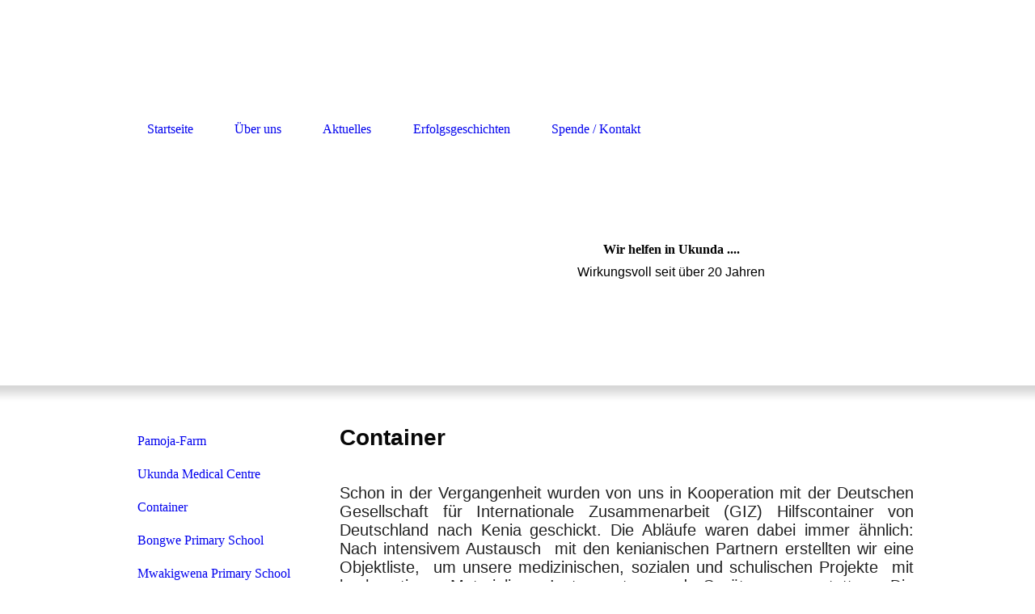

--- FILE ---
content_type: text/html; charset=utf-8
request_url: http://wirhelfeninukunda.de/Erfolgsgeschichten/Container/
body_size: 22915
content:
<!DOCTYPE html><html lang="de"><head><meta http-equiv="Content-Type" content="text/html; charset=UTF-8"><title>Wir helfen in Ukunda - Container</title><meta name="description" content='"Wir helfen in Ukunda e.V." ist ein gemeinnütziger Verein, der im Jahre 2004 in Ulm gegründet wurde. Inzwischen gibt es Mitglieder im gesamten Bundesgebiet.'><meta name="keywords" content="Ukunda Helfen Msaada Spenden Kenia Afrika Ulm Verein"><link href="http://57653296.swh.strato-hosting.eu/Erfolgsgeschichten/Container/" rel="canonical"><meta content="Wir helfen in Ukunda - Container" property="og:title"><meta content="website" property="og:type"><meta content="http://57653296.swh.strato-hosting.eu/Erfolgsgeschichten/Container/" property="og:url"><script>
              window.beng = window.beng || {};
              window.beng.env = {
                language: "en",
                country: "US",
                mode: "deploy",
                context: "page",
                pageId: "000001219112",
                pageLanguage: "de",
                skeletonId: "",
                scope: "1721153",
                isProtected: false,
                navigationText: "Container",
                instance: "1",
                common_prefix: "https://strato-editor.com",
                design_common: "https://strato-editor.com/beng/designs/",
                design_template: "sys/cm_is_034",
                path_design: "https://strato-editor.com/beng/designs/data/sys/cm_is_034/",
                path_res: "https://strato-editor.com/res/",
                path_bengres: "https://strato-editor.com/beng/res/",
                masterDomain: "",
                preferredDomain: "",
                preprocessHostingUri: function(uri) {
                  
                    return uri || "";
                  
                },
                hideEmptyAreas: false
              };
            </script><script xmlns="http://www.w3.org/1999/xhtml" src="https://strato-editor.com/cm4all-beng-proxy/beng-proxy.js"></script><link xmlns="http://www.w3.org/1999/xhtml" rel="stylesheet" href="https://strato-editor.com/.cm4all/e/static/3rdparty/font-awesome/css/font-awesome.min.css"></link><link rel="stylesheet" type="text/css" href="https://strato-editor.com/.cm4all/res/static/libcm4all-js-widget/3.89.7/css/widget-runtime.css" />
<link rel="stylesheet" type="text/css" href="https://strato-editor.com/.cm4all/res/static/beng-editor/5.3.138/css/deploy.css" />
<link rel="stylesheet" type="text/css" href="https://strato-editor.com/.cm4all/res/static/libcm4all-js-widget/3.89.7/css/slideshow-common.css" />
<script src="https://strato-editor.com/.cm4all/res/static/jquery-1.7/jquery.js"></script><script src="https://strato-editor.com/.cm4all/res/static/prototype-1.7.3/prototype.js"></script><script src="https://strato-editor.com/.cm4all/res/static/jslib/1.4.1/js/legacy.js"></script><script src="https://strato-editor.com/.cm4all/res/static/libcm4all-js-widget/3.89.7/js/widget-runtime.js"></script>
<script src="https://strato-editor.com/.cm4all/res/static/libcm4all-js-widget/3.89.7/js/slideshow-common.js"></script>
<script src="https://strato-editor.com/.cm4all/res/static/beng-editor/5.3.138/js/deploy.js"></script>
<script type="text/javascript" src="https://strato-editor.com/.cm4all/uro/assets/js/uro-min.js"></script><script>
                (function() {
                  var mobileAgent = MobileBrowserSwitch.isMobileAgent(navigator.userAgent);
                  if (mobileAgent) {
                    var url = window.location.pathname;
                    if (url.endsWith("/")) {
                      url = url.substring(0, url.length - 1);
                    }
                    if (url.endsWith("/index.php")) {
                      url = url.substring(0, url.length - 10);
                    }
                    if (!/1,auth,8,1$/.test(url) && !/1%2Cauth%2C8%2C1$/.test(url)) {
                      url += "/mobile/";
                      window.location.pathname = url;
                    }
                  }
                })();
              </script><link rel="stylesheet" type="text/css" href="https://strato-editor.com/.cm4all/designs/static/sys/cm_is_034/1671063855.39/css/main.css"><!--$Id: template.xsl 1213 2011-04-19 14:40:32Z haeusler $--><link href="/.cm4all/handler.php/vars.css?v=20250306045757" type="text/css" rel="stylesheet"><style type="text/css">.cm-logo {background-image: none;background-position: 0px 59px;
background-size: 1px 1px;
background-repeat: no-repeat;
      }</style><script type="text/javascript">window.cmLogoWidgetId = "STRATP_cm4all_com_widgets_Logo_6995584";
            window.cmLogoGetCommonWidget = function (){
                return new cm4all.Common.Widget({
            base    : "/Erfolgsgeschichten/Container/index.php/",
            session : "",
            frame   : "",
            path    : "STRATP_cm4all_com_widgets_Logo_6995584"
        })
            };
            window.logoConfiguration = {
                "cm-logo-x" : "0",
        "cm-logo-y" : "59",
        "cm-logo-v" : "2.0",
        "cm-logo-w" : "1",
        "cm-logo-h" : "1",
        "cm-logo-di" : "sys/cm_is_034",
        "cm-logo-u" : "public-service://0/",
        "cm-logo-k" : "/logo7.png",
        "cm-logo-bc" : "",
        "cm-logo-ln" : "",
        "cm-logo-ln$" : "",
        "cm-logo-hi" : true
        ,
        _logoBaseUrl : "\/.cm4all\/iproc.php\/logo7.png\/scale_0_0\/",
        _logoPath : "logo7.png"
        };
				document.observe('dom:loaded', function() {
					var containers = document.querySelectorAll("[cm_type=logo], [id=logo], .cm-logo");
          for (var i = 0; i < containers.length; i++) {
            var container = containers[i];
            if (container && window.beng && beng.env && beng.env.hideEmptyAreas) {
              if (beng.env.mode != "edit") {
                container.addClassName("cm_empty");
              } else {
                container.addClassName("cm_empty_editor");
              }
            }
          }
				});
			</script><link rel="icon" href="data:;base64,iVBORw0KGgo="/><style id="cm_table_styles"></style><style id="cm_background_queries"></style><script type="application/x-cm4all-cookie-consent" data-code='&lt;meta name="google-site-verification" content="LvYZXlSAeQze21VHiFKhrhASgFeqbH4OjwnOMwmm9UM" /&gt;'></script></head><body ondrop="return false;" class=" device-desktop cm-deploy cm-deploy-342 cm-deploy-4x"><div class="cm-background" data-cm-qa-bg="image"></div><div class="cm-background-video" data-cm-qa-bg="video"></div><div class="cm-background-effects" data-cm-qa-bg="effect"></div><div id="page_wrapper"><div id="logo_wrapper"><div id="logo" class="cm-logo"> </div></div><div id="head_wrapper"><div id="navigation_wrapper"><div id="cm_navigation"><ul id="cm_mainnavigation"><li id="cm_navigation_pid_1198591"><a title="Startseite" href="/Startseite/" class="cm_anchor">Startseite</a></li><li id="cm_navigation_pid_1198590"><a title="Über uns" href="/Ueber-uns/" class="cm_anchor">Über uns</a></li><li id="cm_navigation_pid_1198589"><a title="Aktuelles" href="/Aktuelles/" class="cm_anchor">Aktuelles</a></li><li id="cm_navigation_pid_1198600" class="cm_current cm_has_subnavigation"><a title="Erfolgsgeschichten" href="/Erfolgsgeschichten/" class="cm_anchor">Erfolgsgeschichten</a></li><li id="cm_navigation_pid_1198587" class="cm_has_subnavigation"><a title="Spende / Kontakt" href="/Spende-Kontakt/" class="cm_anchor">Spende / Kontakt</a></li></ul></div></div><div id="head"><div id="keyvisual" class="cm-kv-0"> </div><div id="title"><h1 style=""><strong>Wir helfen in Ukunda ....</strong><br></h1><h2 style=""><span style="font-weight: normal; font-family: Arial, sans-serif;">Wirkungsvoll seit über 20 Jahren</span></h2></div></div></div><div id="shadow"> </div><div id="content_wrapper"><div class="content_sidebar"><div id="cm_subnavigation"><ul class="cm_subnavigation"><li id="cm_navigation_pid_1219030"><a title="Pamoja-Farm" href="/Erfolgsgeschichten/Pamoja-Farm/" class="cm_anchor">Pamoja-Farm</a></li><li id="cm_navigation_pid_1219110"><a title="Ukunda Medical Centre" href="/Erfolgsgeschichten/Ukunda-Medical-Centre/" class="cm_anchor">Ukunda Medical Centre</a></li><li id="cm_navigation_pid_1219112" class="cm_current"><a title="Container" href="/Erfolgsgeschichten/Container/" class="cm_anchor">Container</a></li><li id="cm_navigation_pid_1219109"><a title="Bongwe Primary School" href="/Erfolgsgeschichten/Bongwe-Primary-School/" class="cm_anchor">Bongwe Primary School</a></li><li id="cm_navigation_pid_1251847"><a title="Mwakigwena Primary School" href="/Erfolgsgeschichten/Mwakigwena-Primary-School/" class="cm_anchor">Mwakigwena Primary School</a></li></ul></div><div class="clear"> </div><div id="widgetbar_page_1" data-cm-hintable="yes"><p> </p></div><div id="widgetbar_site_1" data-cm-hintable="yes"><p><br></p><p> </p></div><div id="widgetbar_page_2" data-cm-hintable="yes"><p> </p></div><div id="widgetbar_site_2" data-cm-hintable="yes"><h2 style="text-align: justify;"><br></h2></div></div><div id="content_right_wrapper"><div class="content_main" data-cm-hintable="yes"><h1><strong style='color: #080808; font-size: 28px; font-family: "Open Sans Condensed", sans-serif;'>Container</strong></h1><p style="text-align: justify;"><span style="font-family: Arial, sans-serif; font-size: 20px; color: #212121;">Schon in der Vergangenheit wurden von uns in Kooperation mit der Deutschen G</span><span style="font-family: Arial, sans-serif; font-size: 20px; color: #212121;">esellschaft für Internationale Zusammenarbeit (GIZ) Hilfscontainer von Deutschland nach Kenia geschickt.</span><span style="font-family: Arial, sans-serif; font-size: 20px; color: #212121;"> Die Abläufe waren dabei immer ähnlich: Nach intensivem Austausch  mit den kenianischen Partnern erstellten wir eine Objektliste,  um unsere medizinischen, sozialen und schulischen Projekte  mit hochwertigen Materialien, Instrumenten und Geräten auszustatten. Die Sammlung der Objekte  erfolgte dezentral  in Krankenhäusern und Privathaushalten in Deutschland und im deutschsprachigen Ausland. Dann wurde alles  zusammengeführt und mit Hilfe der  Bundeswehr verladen. Zielpunkt der langen Seefahrt war für die Container die kenianische Hafenstadt  Mombasa. Das Foto unten dokumentiert, wie ein Teil der Fracht in Ukunda ausgeladen wird. </span></p><div class="clearFloating" style="clear:both;height: 0px; width: auto;"></div><div id="widgetcontainer_STRATP_cm4all_com_widgets_UroPhoto_38319555" class="cm_widget cm4all_com_widgets_UroPhoto cm_widget_float_right" style="width:61.3%; max-width:936px; "><div class="cm_widget_anchor"><a name="STRATP_cm4all_com_widgets_UroPhoto_38319555" id="widgetanchor_STRATP_cm4all_com_widgets_UroPhoto_38319555"><!--cm4all.com.widgets.UroPhoto--></a></div><div xmlns="http://www.w3.org/1999/xhtml" data-uro-type="image" style="width:100%;height:100%;" id="uroPhotoOuterSTRATP_cm4all_com_widgets_UroPhoto_38319555">            <picture><source srcset="/.cm4all/uproc.php/0/.IMG_1093.jpg/picture-1600?_=17d61c51878 1x, /.cm4all/uproc.php/0/.IMG_1093.jpg/picture-2600?_=17d61c51878 2x" media="(min-width:800px)"><source srcset="/.cm4all/uproc.php/0/.IMG_1093.jpg/picture-1200?_=17d61c51878 1x, /.cm4all/uproc.php/0/.IMG_1093.jpg/picture-1600?_=17d61c51878 2x" media="(min-width:600px)"><source srcset="/.cm4all/uproc.php/0/.IMG_1093.jpg/picture-800?_=17d61c51878 1x, /.cm4all/uproc.php/0/.IMG_1093.jpg/picture-1200?_=17d61c51878 2x" media="(min-width:400px)"><source srcset="/.cm4all/uproc.php/0/.IMG_1093.jpg/picture-400?_=17d61c51878 1x, /.cm4all/uproc.php/0/.IMG_1093.jpg/picture-800?_=17d61c51878 2x" media="(min-width:200px)"><source srcset="/.cm4all/uproc.php/0/.IMG_1093.jpg/picture-200?_=17d61c51878 1x, /.cm4all/uproc.php/0/.IMG_1093.jpg/picture-400?_=17d61c51878 2x" media="(min-width:100px)"><img src="/.cm4all/uproc.php/0/.IMG_1093.jpg/picture-200?_=17d61c51878" data-uro-original="/.cm4all/uproc.php/0/IMG_1093.jpg?_=17d61c51878" onerror="uroGlobal().util.error(this, '', 'uro-widget')" data-uro-width="936" data-uro-height="702" alt="" style="width:100%;" title="" loading="lazy"></picture>
<span></span></div></div><p style="text-align: justify;"><span style='font-size: 20px; font-family: "Open Sans Condensed", sans-serif;'>Dann mussten wir aber feststellen: Wegen der gestiegenen Gefahren vor Ort verlief das Entladen der Container in Kenia zu-nehmend schleppend, was  massive Verzögerungen beim Weitertransport nach Ukunda verursachte. Das bewog uns, ein paar Jahre mit dem Senden von Containern zu pausieren. Mittlerweile erscheint die Lage  stabil genug, um wieder einen Container mit Hilfsgütern für Ukunda zu beladen. Der nächste Container wird im 1. Halbjahr 2023 auf die weite Schiffsreise Reise nach Kenia gehen.<br></span></p><p style="text-align: justify;"><br></p><div id="cm_bottom_clearer" style="clear: both;" contenteditable="false"></div></div></div></div><div id="footer_wrapper"><div id="footer" data-cm-hintable="yes"> </div></div></div><div class="cm_widget_anchor"><a name="STRATP_cm4all_com_widgets_CookiePolicy_6995586" id="widgetanchor_STRATP_cm4all_com_widgets_CookiePolicy_6995586"><!--cm4all.com.widgets.CookiePolicy--></a></div><div style="display:none" class="cm-wp-container cm4all-cookie-policy-placeholder-template"><div class="cm-wp-header"><h4 class="cm-wp-header__headline">Externe Inhalte</h4><p class="cm-wp-header__text">Die an dieser Stelle vorgesehenen Inhalte können aufgrund Ihrer aktuellen <a class="cm-wp-header__link" href="#" onclick="openCookieSettings();return false;">Cookie-Einstellungen</a> nicht angezeigt werden.</p></div><div class="cm-wp-content"><div class="cm-wp-content__control"><label aria-checked="false" role="switch" tabindex="0" class="cm-wp-content-switcher"><input tabindex="-1" type="checkbox" class="cm-wp-content-switcher__checkbox" /><span class="cm-wp-content-switcher__label">Drittanbieter-Inhalte</span></label></div><p class="cm-wp-content__text">Diese Webseite bietet möglicherweise Inhalte oder Funktionalitäten an, die von Drittanbietern eigenverantwortlich zur Verfügung gestellt werden. Diese Drittanbieter können eigene Cookies setzen, z.B. um die Nutzeraktivität zu verfolgen oder ihre Angebote zu personalisieren und zu optimieren.</p></div></div><div aria-labelledby="cookieSettingsDialogTitle" role="dialog" style="position: fixed;" class="cm-cookie-container cm-hidden" id="cookieSettingsDialog"><div class="cm-cookie-header"><h4 id="cookieSettingsDialogTitle" class="cm-cookie-header__headline">Cookie-Einstellungen</h4><div autofocus="autofocus" tabindex="0" role="button" class="cm-cookie-header__close-button" title="Schließen"></div></div><div aria-describedby="cookieSettingsDialogContent" class="cm-cookie-content"><p id="cookieSettingsDialogContent" class="cm-cookie-content__text">Diese Webseite verwendet Cookies, um Besuchern ein optimales Nutzererlebnis zu bieten. Bestimmte Inhalte von Drittanbietern werden nur angezeigt, wenn die entsprechende Option aktiviert ist. Die Datenverarbeitung kann dann auch in einem Drittland erfolgen. Weitere Informationen hierzu in der Datenschutzerklärung.</p><div class="cm-cookie-content__controls"><div class="cm-cookie-controls-container"><div class="cm-cookie-controls cm-cookie-controls--essential"><div class="cm-cookie-flex-wrapper"><label aria-details="cookieSettingsEssentialDetails" aria-labelledby="cookieSettingsEssentialLabel" aria-checked="true" role="switch" tabindex="0" class="cm-cookie-switch-wrapper"><input tabindex="-1" id="cookieSettingsEssential" type="checkbox" disabled="disabled" checked="checked" /><span></span></label><div class="cm-cookie-expand-wrapper"><span id="cookieSettingsEssentialLabel">Technisch notwendige</span><div tabindex="0" aria-controls="cookieSettingsEssentialDetails" aria-expanded="false" role="button" class="cm-cookie-content-expansion-button" title="Erweitern / Zuklappen"></div></div></div><div class="cm-cookie-content-expansion-text" id="cookieSettingsEssentialDetails">Diese Cookies sind zum Betrieb der Webseite notwendig, z.B. zum Schutz vor Hackerangriffen und zur Gewährleistung eines konsistenten und der Nachfrage angepassten Erscheinungsbilds der Seite.</div></div><div class="cm-cookie-controls cm-cookie-controls--statistic"><div class="cm-cookie-flex-wrapper"><label aria-details="cookieSettingsStatisticsDetails" aria-labelledby="cookieSettingsStatisticsLabel" aria-checked="false" role="switch" tabindex="0" class="cm-cookie-switch-wrapper"><input tabindex="-1" id="cookieSettingsStatistics" type="checkbox" /><span></span></label><div class="cm-cookie-expand-wrapper"><span id="cookieSettingsStatisticsLabel">Analytische</span><div tabindex="0" aria-controls="cookieSettingsStatisticsDetails" aria-expanded="false" role="button" class="cm-cookie-content-expansion-button" title="Erweitern / Zuklappen"></div></div></div><div class="cm-cookie-content-expansion-text" id="cookieSettingsStatisticsDetails">Diese Cookies werden verwendet, um das Nutzererlebnis weiter zu optimieren. Hierunter fallen auch Statistiken, die dem Webseitenbetreiber von Drittanbietern zur Verfügung gestellt werden, sowie die Ausspielung von personalisierter Werbung durch die Nachverfolgung der Nutzeraktivität über verschiedene Webseiten.</div></div><div class="cm-cookie-controls cm-cookie-controls--third-party"><div class="cm-cookie-flex-wrapper"><label aria-details="cookieSettingsThirdpartyDetails" aria-labelledby="cookieSettingsThirdpartyLabel" aria-checked="false" role="switch" tabindex="0" class="cm-cookie-switch-wrapper"><input tabindex="-1" id="cookieSettingsThirdparty" type="checkbox" /><span></span></label><div class="cm-cookie-expand-wrapper"><span id="cookieSettingsThirdpartyLabel">Drittanbieter-Inhalte</span><div tabindex="0" aria-controls="cookieSettingsThirdpartyDetails" aria-expanded="false" role="button" class="cm-cookie-content-expansion-button" title="Erweitern / Zuklappen"></div></div></div><div class="cm-cookie-content-expansion-text" id="cookieSettingsThirdpartyDetails">Diese Webseite bietet möglicherweise Inhalte oder Funktionalitäten an, die von Drittanbietern eigenverantwortlich zur Verfügung gestellt werden. Diese Drittanbieter können eigene Cookies setzen, z.B. um die Nutzeraktivität zu verfolgen oder ihre Angebote zu personalisieren und zu optimieren.</div></div></div><div class="cm-cookie-content-button"><div tabindex="0" role="button" onclick="rejectAllCookieTypes(); setTimeout(saveCookieSettings, 400);" class="cm-cookie-button cm-cookie-content-button--reject-all"><span>Ablehnen</span></div><div tabindex="0" role="button" onclick="selectAllCookieTypes(); setTimeout(saveCookieSettings, 400);" class="cm-cookie-button cm-cookie-content-button--accept-all"><span>Alle akzeptieren</span></div><div tabindex="0" role="button" onclick="saveCookieSettings();" class="cm-cookie-button cm-cookie-content-button--save"><span>Speichern</span></div></div></div></div></div><script type="text/javascript">
      Common.loadCss("/.cm4all/widgetres.php/cm4all.com.widgets.CookiePolicy/show.css?v=3.3.38");
    </script><script data-tracking="true" data-cookie-settings-enabled="true" src="/.cm4all/widgetres.php/cm4all.com.widgets.CookiePolicy/show.js?v=3.3.38" defer="defer" id="cookieSettingsScript"></script><noscript ><div style="position:absolute;bottom:0;" id="statdiv"><img alt="" height="1" width="1" src="https://strato-editor.com/.cm4all/_pixel.img?site=1791091-rV8ytb2f&amp;page=pid_1219112&amp;path=%2FErfolgsgeschichten%2FContainer%2Findex.php%2F&amp;nt=Container"/></div></noscript><script  type="text/javascript">//<![CDATA[
            document.body.insertAdjacentHTML('beforeend', '<div style="position:absolute;bottom:0;" id="statdiv"><img alt="" height="1" width="1" src="https://strato-editor.com/.cm4all/_pixel.img?site=1791091-rV8ytb2f&amp;page=pid_1219112&amp;path=%2FErfolgsgeschichten%2FContainer%2Findex.php%2F&amp;nt=Container&amp;domain='+escape(document.location.hostname)+'&amp;ref='+escape(document.referrer)+'"/></div>');
        //]]></script><div style="display: none;" id="keyvisualWidgetVideosContainer"></div><style type="text/css">.cm-kv-0 {
background-color: ;
background-image: url("/.cm4all/iproc.php/Fotolia_18099406_Subscription_Monthly_L.jpg/scale_0_0/Fotolia_18099406_Subscription_Monthly_L.jpg");
background-position: -17px 0px;
background-size: 413px 275px;
background-repeat: no-repeat;
}
</style><style type="text/css">
			#keyvisual {
				overflow: hidden;
			}
			.kv-video-wrapper {
				width: 100%;
				height: 100%;
				position: relative;
			}
			</style><script type="text/javascript">
				jQuery(document).ready(function() {
					function moveTempVideos(slideshow, isEditorMode) {
						var videosContainer = document.getElementById('keyvisualWidgetVideosContainer');
						if (videosContainer) {
							while (videosContainer.firstChild) {
								var div = videosContainer.firstChild;
								var divPosition = div.className.substring('cm-kv-0-tempvideo-'.length);
								if (isEditorMode && parseInt(divPosition) > 1) {
									break;
								}
								videosContainer.removeChild(div);
								if (div.nodeType == Node.ELEMENT_NODE) {
									var pos = '';
									if (slideshow) {
										pos = '-' + divPosition;
									}
									var kv = document.querySelector('.cm-kv-0' + pos);
									if (kv) {
										if (!slideshow) {
											var wrapperDiv = document.createElement("div"); 
											wrapperDiv.setAttribute("class", "kv-video-wrapper");
											kv.insertBefore(wrapperDiv, kv.firstChild);
											kv = wrapperDiv;
										}
										while (div.firstChild) {
											kv.appendChild(div.firstChild);
										}
										if (!slideshow) {
											break;
										}
									}
								}
							}
						}
					}

					function kvClickAction(mode, href) {
						if (mode == 'internal') {
							if (!window.top.syntony || !/_home$/.test(window.top.syntony.bifmState)) {
								window.location.href = href;
							}
						} else if (mode == 'external') {
							var a = document.createElement('a');
							a.href = href;
							a.target = '_blank';
							a.rel = 'noreferrer noopener';
							a.click();
						}
					}

					var keyvisualElement = jQuery("[cm_type=keyvisual]");
					if(keyvisualElement.length == 0){
						keyvisualElement = jQuery("#keyvisual");
					}
					if(keyvisualElement.length == 0){
						keyvisualElement = jQuery("[class~=cm-kv-0]");
					}
				
						keyvisualElement.attr("role", "img");
						keyvisualElement.attr("tabindex", "0");
						keyvisualElement.attr("aria-label", "hauptgrafik");
					
					moveTempVideos(false, false);
					var video = document.querySelector('#keyvisual video');
					if (video) {
						video.play();
					}
				
			});
		</script></body></html>
